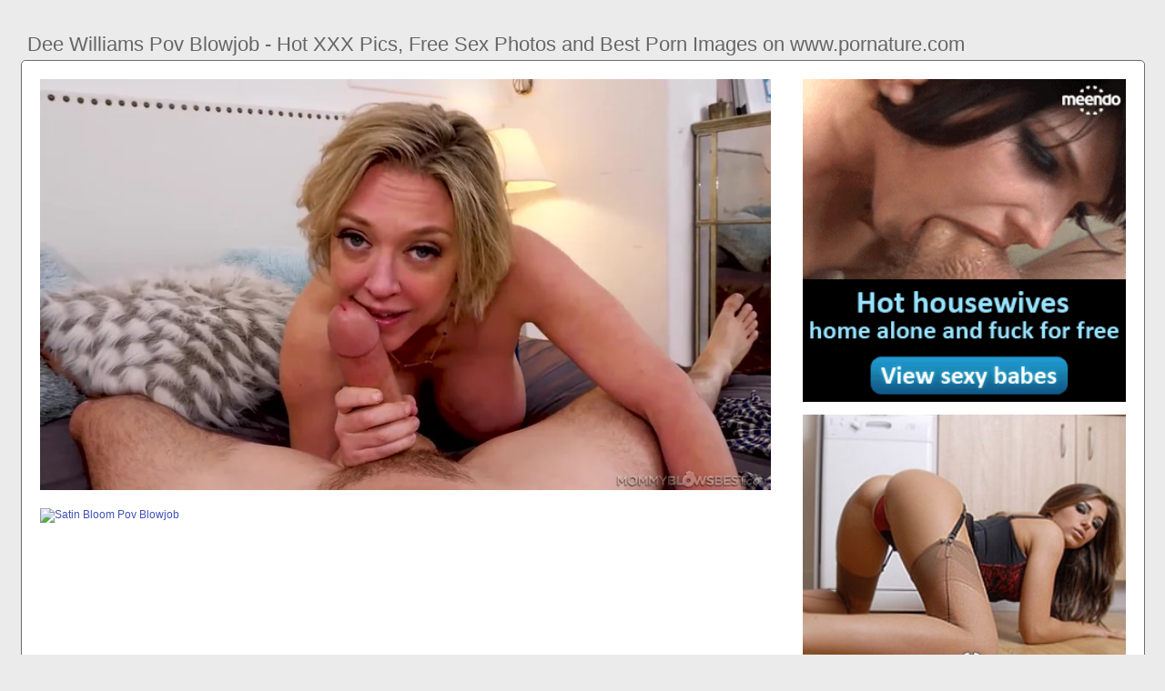

--- FILE ---
content_type: text/html; charset=UTF-8
request_url: https://www.pornature.com/dee-williams-pov-blowjob
body_size: 5524
content:
<!DOCTYPE html PUBLIC "-//W3C//DTD HTML 4.01//EN" "http://www.w3.org/TR/html4/strict.dtd"><html><head><title>Dee Williams Pov Blowjob - Hot XXX Pics, Free Sex Photos and Best Porn Images on www.pornature.com</title><meta http-equiv="Content-Type" content="text/html; charset=utf-8"><meta name="viewport" content="width=device-width, initial-scale=1"><script type="text/javascript" src="https://ajax.googleapis.com/ajax/libs/jquery/3.5.1/jquery.min.js"></script><script src="js/jquery.lazyload.min.js"></script><style>body,div,h1,li,ul{margin:0;padding:0}img{border:0;vertical-align:bottom}ul{font-size:13px;line-height:20px;padding:0 10px;list-style:none}h1{font-size:100%;font-weight:400;float:left;color:#666;padding:0 2px;font-size:22px;line-height:25px}q:after,q:before{content:''}a *{cursor:pointer}html{height:100%;background:#ebebeb}body{font-size:12px;line-height:14px;font-family:Arial,Helvetica,sans-serif;min-height:100%;min-width:320px;position:relative;color:#999;-webkit-text-size-adjust:none;-ms-text-size-adjust:none}a{color:#3f51b5;text-decoration:none;cursor:pointer}a:hover{color:#eb0000}p{margin:10px}.ot45{border:1px solid #6d6d6d;border-radius:5px;margin:10px;padding:10px;text-align:center;background:#a5a5a5;font-size:22px;line-height:35px}.oib62{max-width:1235px;padding:0 0;margin:0 auto;overflow:hidden;position:relative}.vfl22{font-weight: bold; font-size: 20px; color: #666}.it92{background:#fff;border:1px solid #6d6d6d;-webkit-border-radius:5px;border-radius:5px;padding:9px;overflow:hidden}.vry90{padding:36px 5px 8px 5px}.vry90:after{content:"";display:block;clear:both}.ok57 img{vertical-align:bottom}.xjy55{overflow:hidden;width:100%;text-align:center}.udc2{margin:-15px 0 0 -15px}.xjy55 .pvc61{float:left;display:inline;text-align:left;margin:15px 0 0 15px;width:180px;padding:5px;-webkit-border-radius:3px;border-radius:3px;background:#ebebeb}.xjy55 .pvc61 a{display:block;outline:0}.pvc61 .skv91{position:relative;background:#000;overflow:hidden}.xjy55 .skv91{width:180px;height:135px}.pvc61 .skv91 img{position: absolute;top:50%;left:50%;transform:translate(-50%,-50%);width:240px;height:auto;object-fit:cover;}.pvc61 .vso5{font-weight:700;margin:7px 2px;height:28px;overflow:hidden;display:block}.pvc61 .th76{margin:0 5px 2px 5px;color:#666;overflow:hidden}.pvc61 .th76:after{content:"";display:block;clear:both}.pvc61 .mr42,.pvc61 .elu28,.pvc61 .uek92{float:left}.pvc61 .zvk56{float:right}.mvb6{width:100%;overflow:hidden}.ik59{padding:10px;-webkit-border-radius:5px;border-radius:5px;margin:-3px 0 0;background:#fff;border:1px solid #6d6d6d}.ik59:after{content:"";display:block;clear:both}.ik59 .fq46{overflow:hidden}.ik59 .bwh38{margin:0 0 0;border:0 solid #fff;background:#fff}.ik59 .ui78{float:right;margin-left:10px;padding:10px}.fvy99{border:0 solid #1f1f1f;padding:10px;color:#9b9b9b;-webkit-border-radius:3px;border-radius:3px;width:100%}.oq73{width:100%;overflow:hidden;margin:20px 0 0}.oq73 .kzo79{font-weight: bold; font-size: 20px; color: #666;overflow:hidden}.oq73 .kzo79 li{float:left;margin:0 2px 0 0;overflow:hidden;-webkit-border-radius:3px 3px 0 0;border-radius:3px 3px 0 0}.oq73 .kzo79 a,.oq73 .kzo79 span{float:left;height:27px;font-weight:700;color:#666;padding:11px 11px 0}.oq73 .kzo79 a:hover{color:#fff;cursor:pointer}.oq73 .kzo79 span{color:#666}.oq73 .it92{border-radius:0 5px 5px}@media screen and (max-width:1255px){.xjy55 .pvc61{float:none;display:inline-block;vertical-align:top}.ik59 .fq46{float:none;width:auto}}@media screen and (max-width:860px){.ik59 .ui78{display:none}.oq73 .kzo79 li:nth-child(3){display:none}}@media screen and (max-width:785px){.vfl22{text-align:center}.xrc93{width:90%;padding:10px 0}.vry90{padding:10px 5px 8px 5px}}@media screen and (max-width:640px){.fvy99,.it92,.oq73 .it92,.ik59{padding:5px;-webkit-border-radius:0;border-radius:0}.vry90 h2{float:none;text-align:center;margin-bottom:5px}.oib62{padding:0}.ik59 .bwh38{border:none}.oq73 .kzo79 li:nth-child(2){display:none}}@media screen and (max-width:420px){.udc2{margin:-10px 0 0 0}.xjy55 .pvc61{margin:10px 0 0 0;width:140px}.xjy55 .skv91{width:140px;height:105px}.pvc61 .th76{margin:0 0 2px}.fvy99{border-width:2px 0 0 0}}.vue87{width:350px;height:auto;font-weight:700;font-size:13px;line-height: 1.3}.ep12{border: 1px solid #6d6d6d;border-radius: 5px;margin: 10px;padding: 10px;text-align: center;background: #ebebeb;font-size: 20px;line-height: 30px;}</style><meta name="keywords" content="dee williams pov blowjob, curly blonde pov blowjob"><meta name="description" content="Dee williams pov blowjob, curly blonde pov blowjob, satin bloom pov blowjob"><meta name="robots" content="index, follow"></head><body><div class="oib62"><div class="mvb6"><div class="vry90"><h1>Dee Williams Pov Blowjob - Hot XXX Pics, Free Sex Photos and Best Porn Images on www.pornature.com</h1></div><div class="ik59"><div class="ui78"><div class="ok57"><a href="/sexdating77" target="_blank"><img src="ads/3.gif" width="355" height="355"><br><br><img src="ads/30.jpeg" width="355" height="355"><br><br></a><div class="vfl22"><br><br>Recent posts<br><br></div><div class="vue87"><ul><li><a href="eve-lawrence-pov-blowjob">Eve Lawrence Pov Blowjob</a></li><li><a href="latina-blowjob-feet-ass-pov">Latina Blowjob Feet Ass Pov</a></li><li><a href="ebony-pov-blowjob-dirty-talk">Ebony Pov Blowjob Dirty Talk</a></li><li><a href="friends-hot-mom-dee-williams">Friends Hot Mom Dee Williams</a></li><li><a href="mia-khalifa-blowjob-pov">Mia Khalifa Blowjob Pov</a></li><li><a href="big-tits-blowjob-pov-facial">Big Tits Blowjob Pov Facial</a></li><li><a href="anikka-albrite-pov-blowjob">Anikka Albrite Pov Blowjob</a></li><li><a href="aubrey-sinclair-pov-blowjob">Aubrey Sinclair Pov Blowjob</a></li><li><a href="amarna-miller-pov-blowjob">Amarna Miller Pov Blowjob</a></li><li><a href="august-ames-blowjob-pov">August Ames Blowjob Pov</a></li><li><a href="layla-london-pov-blowjob">Layla London Pov Blowjob</a></li><li><a href="lesbian-double-blowjob-pov">Lesbian Double Blowjob Pov</a></li><li><a href="ebony-pov-dildo-blowjob">Ebony Pov Dildo Blowjob</a></li><li><a href="sloppy-pov-blowjob-blonde">Sloppy Pov Blowjob Blonde</a></li><li><a href="sloppy-blowjob-bbc-blonde-pov">Sloppy Blowjob Bbc Blonde Pov</a></li><li><a href="pov-blowjob-18-year-old-latina">Pov Blowjob 18 Year Old Latina</a></li><li><a href="bridgette-b-pov-blowjob">Bridgette B Pov Blowjob</a></li><li><a href="homemade-pov-blowjob-big-tits">Homemade Pov Blowjob Big Tits</a></li><li><a href="brandi-love-blowjob-pov">Brandi Love Blowjob Pov</a></li><li><a href="two-amateur-teens-blowjob-pov">Two Amateur Teens Blowjob Pov</a></li><li><a href="big-white-cock-pov-blowjob">Big White Cock Pov Blowjob</a></li><li><a href="petite-teen-blowjob-pov">Petite Teen Blowjob Pov</a></li><li><a href="mature-cougar-pov-blowjob">Mature Cougar Pov Blowjob</a></li><li><a href="natasha-nice-pov-blowjob">Natasha Nice Pov Blowjob</a></li><li><a href="redhead-tattooed-pov-blowjob">Redhead Tattooed Pov Blowjob</a></li><li><a href="best-amateur-pov-blowjob">Best Amateur Pov Blowjob</a></li><li><a href="keisha-grey-pov-blowjob">Keisha Grey Pov Blowjob</a></li><li><a href="vanessa-cage-pov-blowjob">Vanessa Cage Pov Blowjob</a></li><li><a href="jerk-me-off-blowjob-pov">Jerk Me Off Blowjob Pov</a></li><li><a href="krissy-lynn-pov-blowjob">Krissy Lynn Pov Blowjob</a></li><li><a href="pov-blowjob-blonde-deepthroat">Pov Blowjob Blonde Deepthroat</a></li><li><a href="milf-pov-blowjob-cumshot">Milf Pov Blowjob Cumshot</a></li><li><a href="asian-big-tits-blowjob-pov">Asian Big Tits Blowjob Pov</a></li><li><a href="dee-williams-friends-hot-mom">Dee Williams Friends Hot Mom</a></li><li><a href="kendra-spade-pov-blowjob">Kendra Spade Pov Blowjob</a></li><li><a href="danika-mori-pov-blowjob">Danika Mori Pov Blowjob</a></li></ul></div></div></div><div class="fq46"><div class="bwh38"><div style="width:97%;height:0;padding-top:57%;position:relative;"><a href="/sexdating77" target="_blank"><img src="https://smutr.com/contents/videos_screenshots/78000/78717/preview.mp4.jpg" class="img-responsive lazy" title="Curly Blonde Pov Blowjob" alt="Curly Blonde Pov Blowjob" width="100%" style="position:absolute;top:0;left:0;margin:10px;"></a></div><div style="width:97%;height:0;padding-top:68%;position:relative;"><a href="/sexdating77" target="_blank"><img src="https://cdn.ultra4kporn.com/wp-content/uploads/2018/06/3-26.jpg" class="img-responsive lazy" title="Satin Bloom Pov Blowjob" alt="Satin Bloom Pov Blowjob" width="100%" style="position:absolute;top:0;left:0;margin:10px;"></a></div><div style="width:97%;height:0;padding-top:57%;position:relative;"><a href="/sexdating77" target="_blank"><img src="https://xossip.group/images/95/72/65953858_milf-dee-williams-pov-blowjob-tit-fuck-thumb.jpg" class="img-responsive lazy" title="Ebony Dildo Blowjob Pov" alt="Ebony Dildo Blowjob Pov" width="100%" style="position:absolute;top:0;left:0;margin:10px;"></a></div><p><a href="/sexdating77" target="_blank"><img src="https://dntgjk0do84uu.cloudfront.net/1000446543/o1djq23uprqk51j1g96pfpu1vkig/screenshots/4edf8e977a28f83bdb58c0fd58f01d76.jpg" class="img-responsive lazy" title="Best Pov Blowjob Facial" alt="Best Pov Blowjob Facial" width="100%"></a></p><p><a href="/sexdating77" target="_blank"><img src="https://s.smutty.com/media_smutty_2/w/h/e/r/p/wherethegirlsare-tn6i9-79e9da.jpg" class="img-responsive lazy" title="Chubby Glasses Blowjob Pov" alt="Chubby Glasses Blowjob Pov" width="100%"></a></p><p>304953 Dee williams blowjob FREE videos found on www.pornature.com for this search. MILF Dee Williams POV Blowjob Tit Fuck. 10 minIndianabonesxxx - 126.1k</p><p><a href="/sexdating77" target="_blank"><img src="https://cdn77-pic.xnxx-cdn.com/videos/thumbs169xnxxposter/9e/74/02/9e7402af3b7149ec05908209fb320752/9e7402af3b7149ec05908209fb320752.15.jpg" class="img-responsive lazy" title="Jessa Rhodes Blowjob Pov" alt="Jessa Rhodes Blowjob Pov" width="100%"></a></p><p>www.pornature.com MILF Dee Williams POV Blowjob Tit Fuck free.</p><p><a href="/sexdating77" target="_blank"><img src="https://www.momroleplay.com/wp-content/uploads/2019/06/Primals-Taboo-Sex-Dee-Williams-The-Talk-Part-One_wm.jpg" class="img-responsive lazy" title="Real Estate Agent Pov Blowjob" alt="Real Estate Agent Pov Blowjob" width="100%"></a></p><p><a href="/sexdating77" target="_blank"><img src="https://cdn.ultra4kporn.com/wp-content/uploads/2019/10/dee-williams-bikini-milf-fucks3.jpg" class="img-responsive lazy" title="Pov Asian Blowjob Facial" alt="Pov Asian Blowjob Facial" width="100%"></a></p><p><a href="/sexdating77" target="_blank"><img src="https://www.momroleplay.com/wp-content/uploads/2020/03/Primals-MILFS-Dee-Williams-Paying-off-her-Sons-Debt-1080p-720x405.jpg" class="img-responsive lazy" title="Mature Wife Pov Blowjob" alt="Mature Wife Pov Blowjob" width="100%"></a></p><p><a href="/sexdating77" target="_blank"><img src="https://p.cdn.porndoe.com/image/movie/crop/0x1080/1/2/0/9/6/6/4/moms-apology_10.jpg" class="img-responsive lazy" title="Sarah Jessie Pov Blowjob" alt="Sarah Jessie Pov Blowjob" width="100%"></a></p></div></div><div class="fvy99"><div class="pvc61">Slutty milf Elexis Monroe sucking cock of stepson. Busty Sovereign Syre gives cum licking blowjob. Big tits mommy Jasmine Jae gives POV blowjob. Watch Dee Williams Pov Blowjob porn videos for free, here on www.pornature.com. Discover the growing collection of high quality Most Relevant XXX movies and</div></div></div><div class="oq73"><ul class="kzo79">Related Posts</ul><div class="it92"><div class="xjy55"><div class="udc2"><div class="pvc61"><a href="curly-blonde-pov-blowjob" title="Curly Blonde Pov Blowjob"><div class="skv91"><img class="img lazy" data-original="https://thumb-lvlt.xhcdn.com/a/92qgYxT5KyCF2bCiJ1UrqA/004/994/792/amp.2.jpg" alt="Curly Blonde Pov Blowjob" data-cnt="5" height="135" width="180"></div><strong class="vso5">Curly Blonde Pov Blowjob</strong><div class="th76"><div class="elu28">3 month ago</div><div class="zvk56">6967</div></div></a></div><div class="pvc61"><a href="satin-bloom-pov-blowjob" title="Satin Bloom Pov Blowjob"><div class="skv91"><img class="img lazy" data-original="https://img.3movs.com/contents/videos_screenshots/10000/10708/preview.mp4.jpg" alt="Satin Bloom Pov Blowjob" data-cnt="5" height="135" width="180"></div><strong class="vso5">Satin Bloom Pov Blowjob</strong><div class="th76"><div class="elu28">8 month ago</div><div class="zvk56">5457</div></div></a></div><div class="pvc61"><a href="ebony-dildo-blowjob-pov" title="Ebony Dildo Blowjob Pov"><div class="skv91"><img class="img lazy" data-original="https://coverme.live/uploads/posts/2018-10/redbonedestiny-pov-sucking-my-dildo-image-1.jpg" alt="Ebony Dildo Blowjob Pov" data-cnt="5" height="135" width="180"></div><strong class="vso5">Ebony Dildo Blowjob Pov</strong><div class="th76"><div class="elu28">11 month ago</div><div class="zvk56">4020</div></div></a></div><div class="pvc61"><a href="best-pov-blowjob-facial" title="Best Pov Blowjob Facial"><div class="skv91"><img class="img lazy" data-original="https://d2adpaynhf6x63.cloudfront.net/php_uploads/video_images/CeCeSeptember/655923QcvmMLWuk6fAam_screenshot_004.jpg" alt="Best Pov Blowjob Facial" data-cnt="5" height="135" width="180"></div><strong class="vso5">Best Pov Blowjob Facial</strong><div class="th76"><div class="elu28">4 month ago</div><div class="zvk56">7348</div></div></a></div><div class="pvc61"><a href="chubby-glasses-blowjob-pov" title="Chubby Glasses Blowjob Pov"><div class="skv91"><img class="img lazy" data-original="https://www.trueamateurmodels.com/glasses-blowjob/images/dscn8678.jpg" alt="Chubby Glasses Blowjob Pov" data-cnt="5" height="135" width="180"></div><strong class="vso5">Chubby Glasses Blowjob Pov</strong><div class="th76"><div class="elu28">1 month ago</div><div class="zvk56">9891</div></div></a></div><div class="pvc61"><a href="jessa-rhodes-blowjob-pov" title="Jessa Rhodes Blowjob Pov"><div class="skv91"><img class="img lazy" data-original="https://p.cdn.porndoe.com/image/movie/crop/0x1080/9/6/9/4/4/5/jessa-rhodes-pov-blowjob_20.jpg" alt="Jessa Rhodes Blowjob Pov" data-cnt="5" height="135" width="180"></div><strong class="vso5">Jessa Rhodes Blowjob Pov</strong><div class="th76"><div class="elu28">3 month ago</div><div class="zvk56">1894</div></div></a></div><div class="pvc61"><a href="real-estate-agent-pov-blowjob" title="Real Estate Agent Pov Blowjob"><div class="skv91"><img class="img lazy" data-original="https://thumb-v1.xhcdn.com/a/mphN3EF_kqxZGy6zJKpLhg/008/999/251/2000x2000.1.jpg" alt="Real Estate Agent Pov Blowjob" data-cnt="5" height="135" width="180"></div><strong class="vso5">Real Estate Agent Pov Blowjob</strong><div class="th76"><div class="elu28">3 month ago</div><div class="zvk56">1293</div></div></a></div><div class="pvc61"><a href="pov-asian-blowjob-facial" title="Pov Asian Blowjob Facial"><div class="skv91"><img class="img lazy" data-original="https://cdn.pichunter.com/326/9/3269993/3269993_8_o.jpg" alt="Pov Asian Blowjob Facial" data-cnt="5" height="135" width="180"></div><strong class="vso5">Pov Asian Blowjob Facial</strong><div class="th76"><div class="elu28">11 month ago</div><div class="zvk56">2017</div></div></a></div><div class="pvc61"><a href="mature-wife-pov-blowjob" title="Mature Wife Pov Blowjob"><div class="skv91"><img class="img lazy" data-original="https://hub.pornmoms.me/th/165/165180.jpg" alt="Mature Wife Pov Blowjob" data-cnt="5" height="135" width="180"></div><strong class="vso5">Mature Wife Pov Blowjob</strong><div class="th76"><div class="elu28">3 month ago</div><div class="zvk56">4481</div></div></a></div><div class="pvc61"><a href="sarah-jessie-pov-blowjob" title="Sarah Jessie Pov Blowjob"><div class="skv91"><img class="img lazy" data-original="https://fi1.ypncdn.com/201511/05/12199395/original/12/sarah-jessie-pov-bj-12(m=eaAaaEPbaaaa).jpg" alt="Sarah Jessie Pov Blowjob" data-cnt="5" height="135" width="180"></div><strong class="vso5">Sarah Jessie Pov Blowjob</strong><div class="th76"><div class="elu28">6 month ago</div><div class="zvk56">7680</div></div></a></div><div class="pvc61"><a href="chessie-kay-pov-blowjob" title="Chessie Kay Pov Blowjob"><div class="skv91"><img class="img lazy" data-original="https://img.3movs.com/contents/videos_screenshots/11000/11527/preview.mp4.jpg" alt="Chessie Kay Pov Blowjob" data-cnt="5" height="135" width="180"></div><strong class="vso5">Chessie Kay Pov Blowjob</strong><div class="th76"><div class="elu28">10 month ago</div><div class="zvk56">1496</div></div></a></div><div class="pvc61"><a href="erica-fontes-pov-blowjob" title="Erica Fontes Pov Blowjob"><div class="skv91"><img class="img lazy" data-original="https://abload.de/img/ericafontes27dqj9.jpg" alt="Erica Fontes Pov Blowjob" data-cnt="5" height="135" width="180"></div><strong class="vso5">Erica Fontes Pov Blowjob</strong><div class="th76"><div class="elu28">2 month ago</div><div class="zvk56">7904</div></div></a></div><div class="pvc61"><a href="curly-brunette-pov-blowjob" title="Curly Brunette Pov Blowjob"><div class="skv91"><img class="img lazy" data-original="https://content.wafflegirl.com/galleries/content/4/024/4024669_cf718fd.jpg" alt="Curly Brunette Pov Blowjob" data-cnt="5" height="135" width="180"></div><strong class="vso5">Curly Brunette Pov Blowjob</strong><div class="th76"><div class="elu28">10 month ago</div><div class="zvk56">4490</div></div></a></div><div class="pvc61"><a href="pov-tongue-teasing-blowjob" title="Pov Tongue Teasing Blowjob"><div class="skv91"><img class="img lazy" data-original="https://www.teasepov.com/blog/wp-content/uploads/2016/04/Iris-Rose-cum-drinker.jpg" alt="Pov Tongue Teasing Blowjob" data-cnt="5" height="135" width="180"></div><strong class="vso5">Pov Tongue Teasing Blowjob</strong><div class="th76"><div class="elu28">4 month ago</div><div class="zvk56">7611</div></div></a></div><div class="pvc61"><a href="blonde-pov-amateur-blowjob" title="Blonde Pov Amateur Blowjob"><div class="skv91"><img class="img lazy" data-original="https://hiqqu.com/files/www.hiqqu.com-c894369b345bd48b6a4505d01e25d03b5a676697.jpg" alt="Blonde Pov Amateur Blowjob" data-cnt="5" height="135" width="180"></div><strong class="vso5">Blonde Pov Amateur Blowjob</strong><div class="th76"><div class="elu28">9 month ago</div><div class="zvk56">2932</div></div></a></div><div class="pvc61"><a href="beautiful-girl-blowjob-pov" title="Beautiful Girl Blowjob Pov"><div class="skv91"><img class="img lazy" data-original="https://www.mypornhere.com/contents/videos_screenshots/115000/115618/preview.jpg" alt="Beautiful Girl Blowjob Pov" data-cnt="5" height="135" width="180"></div><strong class="vso5">Beautiful Girl Blowjob Pov</strong><div class="th76"><div class="elu28">9 month ago</div><div class="zvk56">5562</div></div></a></div><div class="pvc61"><a href="amateur-pov-blowjob-latina" title="Amateur Pov Blowjob Latina"><div class="skv91"><img class="img lazy" data-original="https://thumb-lvlt.xhcdn.com/a/mH736d8WwLEVNJ_m2sdWCw/009/745/141/amp.1.jpg" alt="Amateur Pov Blowjob Latina" data-cnt="5" height="135" width="180"></div><strong class="vso5">Amateur Pov Blowjob Latina</strong><div class="th76"><div class="elu28">9 month ago</div><div class="zvk56">9694</div></div></a></div><div class="pvc61"><a href="amateur-babe-pov-blowjob" title="Amateur Babe Pov Blowjob"><div class="skv91"><img class="img lazy" data-original="https://s.smutty.com/media_smutty/o/r/a/l/b/oralking-gmhaf-1f4782.jpg" alt="Amateur Babe Pov Blowjob" data-cnt="5" height="135" width="180"></div><strong class="vso5">Amateur Babe Pov Blowjob</strong><div class="th76"><div class="elu28">4 month ago</div><div class="zvk56">4782</div></div></a></div><div class="pvc61"><a href="nina-hartley-blowjob-pov" title="Nina Hartley Blowjob Pov"><div class="skv91"><img class="img lazy" data-original="https://cdn5-images.motherlessmedia.com/images/72ABC8B.jpg" alt="Nina Hartley Blowjob Pov" data-cnt="5" height="135" width="180"></div><strong class="vso5">Nina Hartley Blowjob Pov</strong><div class="th76"><div class="elu28">9 month ago</div><div class="zvk56">9028</div></div></a></div><div class="pvc61"><a href="daughters-friend-pov-blowjob" title="Daughters Friend Pov Blowjob"><div class="skv91"><img class="img lazy" data-original="https://images2.naughtycdn.com/cms/nacmscontent/v1/scenes/mdhf/nikolemarcus/scene/horizontal/1182x777c.jpg" alt="Daughters Friend Pov Blowjob" data-cnt="5" height="135" width="180"></div><strong class="vso5">Daughters Friend Pov Blowjob</strong><div class="th76"><div class="elu28">5 month ago</div><div class="zvk56">6626</div></div></a></div><div class="pvc61"><a href="latina-teen-sloppy-pov-blowjob" title="Latina Teen Sloppy Pov Blowjob"><div class="skv91"><img class="img lazy" data-original="https://thumbs.xxxbunker.com/pov_blowjob_from_sexy_latina_raquel.jpg?download=true" alt="Latina Teen Sloppy Pov Blowjob" data-cnt="5" height="135" width="180"></div><strong class="vso5">Latina Teen Sloppy Pov Blowjob</strong><div class="th76"><div class="elu28">9 month ago</div><div class="zvk56">2543</div></div></a></div><div class="pvc61"><a href="pov-blowjob-eye-contact-facial" title="Pov Blowjob Eye Contact Facial"><div class="skv91"><img class="img lazy" data-original="https://www.naughtymidwestgirlsxxx.com/images/big/chelcee-clifton3a-home5.jpg" alt="Pov Blowjob Eye Contact Facial" data-cnt="5" height="135" width="180"></div><strong class="vso5">Pov Blowjob Eye Contact Facial</strong><div class="th76"><div class="elu28">8 month ago</div><div class="zvk56">5894</div></div></a></div><div class="pvc61"><a href="amateur-sloppy-blowjob-pov" title="Amateur Sloppy Blowjob Pov"><div class="skv91"><img class="img lazy" data-original="https://thumb-lvlt.xhcdn.com/a/rYcTEBPRw73GlD8RtIlr9Q/008/922/442/2000x2000.7.jpg" alt="Amateur Sloppy Blowjob Pov" data-cnt="5" height="135" width="180"></div><strong class="vso5">Amateur Sloppy Blowjob Pov</strong><div class="th76"><div class="elu28">8 month ago</div><div class="zvk56">3485</div></div></a></div><div class="pvc61"><a href="latina-teen-pov-blowjob" title="Latina Teen Pov Blowjob"><div class="skv91"><img class="img lazy" data-original="https://cdn.pichunter.com/286/3/2863867/2863867_11_o.jpg" alt="Latina Teen Pov Blowjob" data-cnt="5" height="135" width="180"></div><strong class="vso5">Latina Teen Pov Blowjob</strong><div class="th76"><div class="elu28">10 month ago</div><div class="zvk56">9593</div></div></a></div></div></div></div></div></div><br><br><br>2023 <a href="https://www.pornature.com">www.pornature.com</a><script type="text/javascript">$(function() {$("img.lazy").lazyload({threshold : 300});});</script><script defer src="https://static.cloudflareinsights.com/beacon.min.js/vcd15cbe7772f49c399c6a5babf22c1241717689176015" integrity="sha512-ZpsOmlRQV6y907TI0dKBHq9Md29nnaEIPlkf84rnaERnq6zvWvPUqr2ft8M1aS28oN72PdrCzSjY4U6VaAw1EQ==" data-cf-beacon='{"version":"2024.11.0","token":"08d97d1c75164c97958b609eef9b0b38","r":1,"server_timing":{"name":{"cfCacheStatus":true,"cfEdge":true,"cfExtPri":true,"cfL4":true,"cfOrigin":true,"cfSpeedBrain":true},"location_startswith":null}}' crossorigin="anonymous"></script>
</body></html>
